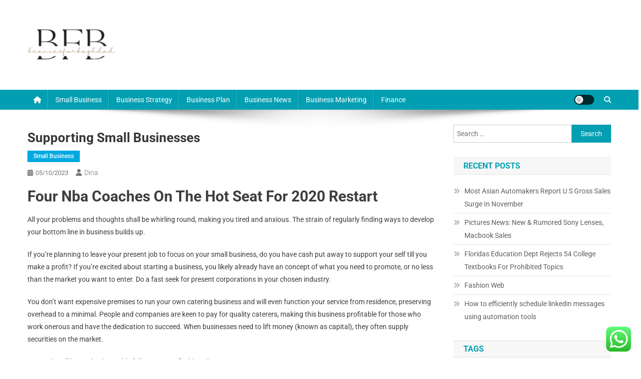

--- FILE ---
content_type: text/html; charset=UTF-8
request_url: https://beaniesforbaghdad.com/supporting-small-businesses.html
body_size: 11221
content:
<!doctype html><html lang="en-US" prefix="og: https://ogp.me/ns#"><head>
<span data-id="XGKDNM" hidden></span><meta charset="UTF-8"><meta name="viewport" content="width=device-width, initial-scale=1"><link rel="profile" href="https://gmpg.org/xfn/11"><title>Supporting Small Businesses - BFB</title><meta name="description" content="All your problems and thoughts shall be whirling round, making you tired and anxious. The strain of regularly finding ways to develop your bottom line in"/><meta name="robots" content="index, follow, max-snippet:-1, max-video-preview:-1, max-image-preview:large"/><link rel="canonical" href="https://beaniesforbaghdad.com/supporting-small-businesses.html" /><meta property="og:locale" content="en_US" /><meta property="og:type" content="article" /><meta property="og:title" content="Supporting Small Businesses - BFB" /><meta property="og:description" content="All your problems and thoughts shall be whirling round, making you tired and anxious. The strain of regularly finding ways to develop your bottom line in" /><meta property="og:url" content="https://beaniesforbaghdad.com/supporting-small-businesses.html" /><meta property="og:site_name" content="BFB" /><meta property="article:tag" content="businesses" /><meta property="article:tag" content="small" /><meta property="article:tag" content="supporting" /><meta property="article:section" content="Small Business" /><meta property="article:published_time" content="2023-10-05T16:34:33+07:00" /><meta name="twitter:card" content="summary_large_image" /><meta name="twitter:title" content="Supporting Small Businesses - BFB" /><meta name="twitter:description" content="All your problems and thoughts shall be whirling round, making you tired and anxious. The strain of regularly finding ways to develop your bottom line in" /><meta name="twitter:label1" content="Written by" /><meta name="twitter:data1" content="Dina" /><meta name="twitter:label2" content="Time to read" /><meta name="twitter:data2" content="2 minutes" /> <script type="application/ld+json" class="rank-math-schema-pro">{"@context":"https://schema.org","@graph":[{"@type":["Person","Organization"],"@id":"https://beaniesforbaghdad.com/#person","name":"GH","logo":{"@type":"ImageObject","@id":"https://beaniesforbaghdad.com/#logo","url":"https://beaniesforbaghdad.com/wp-content/uploads/2024/07/cropped-S-removebg-preview-150x100.png","contentUrl":"https://beaniesforbaghdad.com/wp-content/uploads/2024/07/cropped-S-removebg-preview-150x100.png","caption":"GH","inLanguage":"en-US"},"image":{"@type":"ImageObject","@id":"https://beaniesforbaghdad.com/#logo","url":"https://beaniesforbaghdad.com/wp-content/uploads/2024/07/cropped-S-removebg-preview-150x100.png","contentUrl":"https://beaniesforbaghdad.com/wp-content/uploads/2024/07/cropped-S-removebg-preview-150x100.png","caption":"GH","inLanguage":"en-US"}},{"@type":"WebSite","@id":"https://beaniesforbaghdad.com/#website","url":"https://beaniesforbaghdad.com","name":"GH","publisher":{"@id":"https://beaniesforbaghdad.com/#person"},"inLanguage":"en-US"},{"@type":"BreadcrumbList","@id":"https://beaniesforbaghdad.com/supporting-small-businesses.html#breadcrumb","itemListElement":[{"@type":"ListItem","position":"1","item":{"@id":"https://beaniesforbaghdad.com","name":"Home"}},{"@type":"ListItem","position":"2","item":{"@id":"https://beaniesforbaghdad.com/category/small-business","name":"Small Business"}},{"@type":"ListItem","position":"3","item":{"@id":"https://beaniesforbaghdad.com/supporting-small-businesses.html","name":"Supporting Small Businesses"}}]},{"@type":"WebPage","@id":"https://beaniesforbaghdad.com/supporting-small-businesses.html#webpage","url":"https://beaniesforbaghdad.com/supporting-small-businesses.html","name":"Supporting Small Businesses - BFB","datePublished":"2023-10-05T16:34:33+07:00","dateModified":"2023-10-05T16:34:33+07:00","isPartOf":{"@id":"https://beaniesforbaghdad.com/#website"},"inLanguage":"en-US","breadcrumb":{"@id":"https://beaniesforbaghdad.com/supporting-small-businesses.html#breadcrumb"}},{"@type":"Person","@id":"https://beaniesforbaghdad.com/author/dina","name":"Dina","url":"https://beaniesforbaghdad.com/author/dina","image":{"@type":"ImageObject","@id":"https://secure.gravatar.com/avatar/878a048e06d6d0503f84665fd4e01679193a59026490fe7af11df282fef1c053?s=96&amp;d=mm&amp;r=g","url":"https://secure.gravatar.com/avatar/878a048e06d6d0503f84665fd4e01679193a59026490fe7af11df282fef1c053?s=96&amp;d=mm&amp;r=g","caption":"Dina","inLanguage":"en-US"},"sameAs":["https://beaniesforbaghdad.com/"]},{"@type":"BlogPosting","headline":"Supporting Small Businesses - BFB","datePublished":"2023-10-05T16:34:33+07:00","dateModified":"2023-10-05T16:34:33+07:00","articleSection":"Small Business","author":{"@id":"https://beaniesforbaghdad.com/author/dina","name":"Dina"},"publisher":{"@id":"https://beaniesforbaghdad.com/#person"},"description":"All your problems and thoughts shall be whirling round, making you tired and anxious. The strain of regularly finding ways to develop your bottom line in","name":"Supporting Small Businesses - BFB","@id":"https://beaniesforbaghdad.com/supporting-small-businesses.html#richSnippet","isPartOf":{"@id":"https://beaniesforbaghdad.com/supporting-small-businesses.html#webpage"},"inLanguage":"en-US","mainEntityOfPage":{"@id":"https://beaniesforbaghdad.com/supporting-small-businesses.html#webpage"}}]}</script> <link rel='dns-prefetch' href='//fonts.googleapis.com' /><link rel="alternate" type="application/rss+xml" title="BFB &raquo; Feed" href="https://beaniesforbaghdad.com/feed" /><link rel="alternate" title="oEmbed (JSON)" type="application/json+oembed" href="https://beaniesforbaghdad.com/wp-json/oembed/1.0/embed?url=https%3A%2F%2Fbeaniesforbaghdad.com%2Fsupporting-small-businesses.html" /><link rel="alternate" title="oEmbed (XML)" type="text/xml+oembed" href="https://beaniesforbaghdad.com/wp-json/oembed/1.0/embed?url=https%3A%2F%2Fbeaniesforbaghdad.com%2Fsupporting-small-businesses.html&#038;format=xml" /><link data-optimized="2" rel="stylesheet" href="https://beaniesforbaghdad.com/wp-content/litespeed/css/6b064f4162b6a7029d15994a7c4e0fd4.css?ver=c3837" /> <script type="text/javascript" src="https://beaniesforbaghdad.com/wp-includes/js/jquery/jquery.min.js?ver=3.7.1" id="jquery-core-js"></script> <link rel="https://api.w.org/" href="https://beaniesforbaghdad.com/wp-json/" /><link rel="alternate" title="JSON" type="application/json" href="https://beaniesforbaghdad.com/wp-json/wp/v2/posts/489" /><link rel="EditURI" type="application/rsd+xml" title="RSD" href="https://beaniesforbaghdad.com/xmlrpc.php?rsd" /><meta name="generator" content="WordPress 6.9" /><link rel='shortlink' href='https://beaniesforbaghdad.com/?p=489' /><link rel='dns-prefetch' href='https://i0.wp.com/'><link rel='preconnect' href='https://i0.wp.com/' crossorigin><link rel='dns-prefetch' href='https://i1.wp.com/'><link rel='preconnect' href='https://i1.wp.com/' crossorigin><link rel='dns-prefetch' href='https://i2.wp.com/'><link rel='preconnect' href='https://i2.wp.com/' crossorigin><link rel='dns-prefetch' href='https://i3.wp.com/'><link rel='preconnect' href='https://i3.wp.com/' crossorigin><link rel="icon" href="https://beaniesforbaghdad.com/wp-content/uploads/2024/07/cropped-S-removebg-preview-150x100.png" sizes="32x32" /><link rel="icon" href="https://beaniesforbaghdad.com/wp-content/uploads/2024/07/cropped-S-removebg-preview.png" sizes="192x192" /><link rel="apple-touch-icon" href="https://beaniesforbaghdad.com/wp-content/uploads/2024/07/cropped-S-removebg-preview.png" /><meta name="msapplication-TileImage" content="https://beaniesforbaghdad.com/wp-content/uploads/2024/07/cropped-S-removebg-preview.png" /></head><body class="wp-singular post-template-default single single-post postid-489 single-format-standard wp-custom-logo wp-theme-news-portal group-blog right-sidebar fullwidth_layout site-mode--light"><div id="page" class="site"><a class="skip-link screen-reader-text" href="#content">Skip to content</a><header id="masthead" class="site-header" role="banner"><div class="np-logo-section-wrapper"><div class="mt-container"><div class="site-branding"><a href="https://beaniesforbaghdad.com/" class="custom-logo-link" rel="home"><img width="183" height="100" src="https://beaniesforbaghdad.com/wp-content/uploads/2024/07/cropped-S-removebg-preview.png" class="custom-logo" alt="BFB" decoding="async" /></a><p class="site-title"><a href="https://beaniesforbaghdad.com/" rel="home">BFB</a></p><p class="site-description">Business News</p></div><div class="np-header-ads-area"></div></div></div><div id="np-menu-wrap" class="np-header-menu-wrapper"><div class="np-header-menu-block-wrap"><div class="mt-container"><div class="np-home-icon">
<a href="https://beaniesforbaghdad.com/" rel="home"> <i class="fa fa-home"> </i> </a></div><div class="mt-header-menu-wrap">
<a href="javascript:void(0)" class="menu-toggle hide"><i class="fa fa-navicon"> </i> </a><nav id="site-navigation" class="main-navigation" role="navigation"><div class="menu-secondary-menu-container"><ul id="primary-menu" class="menu"><li id="menu-item-34068" class="menu-item menu-item-type-taxonomy menu-item-object-category current-post-ancestor current-menu-parent current-post-parent menu-item-34068"><a href="https://beaniesforbaghdad.com/category/small-business">Small Business</a></li><li id="menu-item-34069" class="menu-item menu-item-type-taxonomy menu-item-object-category menu-item-34069"><a href="https://beaniesforbaghdad.com/category/business-strategy">Business Strategy</a></li><li id="menu-item-34070" class="menu-item menu-item-type-taxonomy menu-item-object-category menu-item-34070"><a href="https://beaniesforbaghdad.com/category/business-plan">Business Plan</a></li><li id="menu-item-34071" class="menu-item menu-item-type-taxonomy menu-item-object-category menu-item-34071"><a href="https://beaniesforbaghdad.com/category/business-news">Business News</a></li><li id="menu-item-34072" class="menu-item menu-item-type-taxonomy menu-item-object-category menu-item-34072"><a href="https://beaniesforbaghdad.com/category/business-marketing">Business Marketing</a></li><li id="menu-item-34073" class="menu-item menu-item-type-taxonomy menu-item-object-category menu-item-34073"><a href="https://beaniesforbaghdad.com/category/finance">Finance</a></li></ul></div></nav></div><div class="np-icon-elements-wrapper"><div id="np-site-mode-wrap" class="np-icon-elements">
<a id="mode-switcher" class="light-mode" data-site-mode="light-mode" href="#">
<span class="site-mode-icon">site mode button</span>
</a></div><div class="np-header-search-wrapper">
<span class="search-main"><a href="javascript:void(0)"><i class="fa fa-search"></i></a></span><div class="search-form-main np-clearfix"><form role="search" method="get" class="search-form" action="https://beaniesforbaghdad.com/">
<label>
<span class="screen-reader-text">Search for:</span>
<input type="search" class="search-field" placeholder="Search &hellip;" value="" name="s" />
</label>
<input type="submit" class="search-submit" value="Search" /></form></div></div></div></div></div></div></header><div id="content" class="site-content"><div class="mt-container"><div class="mt-single-content-wrapper"><div id="primary" class="content-area"><main id="main" class="site-main" role="main"><article id="post-489" class="post-489 post type-post status-publish format-standard hentry category-small-business tag-businesses tag-small tag-supporting"><div class="np-article-thumb"></div><header class="entry-header"><h1 class="entry-title">Supporting Small Businesses</h1><div class="post-cats-list">
<span class="category-button np-cat-135"><a href="https://beaniesforbaghdad.com/category/small-business">Small Business</a></span></div><div class="entry-meta">
<span class="posted-on"><a href="https://beaniesforbaghdad.com/supporting-small-businesses.html" rel="bookmark"><time class="entry-date published updated" datetime="2023-10-05T16:34:33+07:00">05/10/2023</time></a></span><span class="byline"><span class="author vcard"><a class="url fn n" href="https://beaniesforbaghdad.com/author/dina">Dina</a></span></span></div></header><div class="entry-content"><h2>Four Nba Coaches On The Hot Seat For 2020 Restart</h2><p>All your problems and thoughts shall be whirling round, making you tired and anxious. The strain of regularly finding ways to develop your bottom line in business builds up.</p><p>If you&#8217;re planning to leave your present job to focus on your small business, do you have cash put away to support your self till you make a profit? If you&#8217;re excited about starting a business, you likely already have an concept of what you need to promote, or no less than the market you want to enter. Do a fast seek for present corporations in your chosen industry.</p><p>You don’t want expensive premises to run your own catering business and will even function your service from residence, preserving overhead to a minimal. People and companies are keen to pay for quality caterers, making this business profitable for those who work onerous and have the dedication to succeed. When businesses need to lift money (known as capital), they often supply securities on the market.</p><ol><li>Funds will be made obtainable following a profitable utility.</li><li>This advance will present economic aid to companies which might be currently experiencing a brief loss of revenue.</li><li>The SBA’s Economic Injury Disaster Loan offers very important economic assist to small companies to help overcome the temporary loss of income they&#8217;re experiencing as a result of the COVID-19 pandemic.</li><li>alons must restrict companies to hair services performed on the head.</li></ol><p>Many startups fail as a result of they run out of money earlier than turning a revenue. It&#8217;s never a bad thought to overestimate the amount of startup capital you want, as it can be a while before the business begins to bring in sustainable income.</p><p>PayPal offers eligible companies instant access to money with Funds Now11, and with Instant Transfer12 your business has the flexibility to rapidly withdraw funds. Better online buying experiences start with extra methods to pay—credit cards, debit playing cards, various fee methods3, PayPal, Venmo, and even PayPal Credit, a approach to let your prospects buy now and pay over time. Conduct business in a number of currencies with our Foreign Exchange (FX) services. Bob has based over a dozen successful companies and written sixteen business books.</p><p>Successful businesses also can grow, and meaning extra money annually. This can take a 12 months or two, so there may be the potential for losing cash over the first few years before a business becomes profitable.</p><p>People love their gardens and so decent gardeners will all the time be in demand. Although gardeners require a number of tools for his or her trade, overhead is relatively low, making gardening a worthwhile business. Though again, to ensure you get the work, you could have to spend some cash on advertising your providers. Quality authorized recommendation and support come at a value and therefore those with legal data can earn a tidy sum for his or her expertise. That said, turning into certified to supply authorized advice takes money and time and the amount of training and schooling required to have the ability to offer legal companies can put many people off.</p></div><footer class="entry-footer">
<span class="tags-links">Tagged <a href="https://beaniesforbaghdad.com/tag/businesses" rel="tag">businesses</a><a href="https://beaniesforbaghdad.com/tag/small" rel="tag">small</a><a href="https://beaniesforbaghdad.com/tag/supporting" rel="tag">supporting</a></span></footer></article><nav class="navigation post-navigation" aria-label="Posts"><h2 class="screen-reader-text">Post navigation</h2><div class="nav-links"><div class="nav-previous"><a href="https://beaniesforbaghdad.com/do-i-really-need-a-business-plan-for-a-mobile-car-wash-start-up.html" rel="prev">Do I Really Need a Business Plan for a Mobile Car Wash Start-Up?</a></div><div class="nav-next"><a href="https://beaniesforbaghdad.com/supporting-small-businesses-2.html" rel="next">Supporting Small Businesses</a></div></div></nav><div class="np-related-section-wrapper"><h2 class="np-related-title np-clearfix">Related Posts</h2><div class="np-related-posts-wrap np-clearfix"><div class="np-single-post np-clearfix"><div class="np-post-thumb">
<a href="https://beaniesforbaghdad.com/small-business-saturday.html">
</a></div><div class="np-post-content"><h3 class="np-post-title small-size"><a href="https://beaniesforbaghdad.com/small-business-saturday.html">Small Business Saturday</a></h3><div class="np-post-meta">
<span class="posted-on"><a href="https://beaniesforbaghdad.com/small-business-saturday.html" rel="bookmark"><time class="entry-date published updated" datetime="2022-09-14T10:07:22+07:00">14/09/2022</time></a></span><span class="byline"><span class="author vcard"><a class="url fn n" href="https://beaniesforbaghdad.com/author/dina">Dina</a></span></span></div></div></div><div class="np-single-post np-clearfix"><div class="np-post-thumb">
<a href="https://beaniesforbaghdad.com/remortgage-for-home-enhancements.html">
</a></div><div class="np-post-content"><h3 class="np-post-title small-size"><a href="https://beaniesforbaghdad.com/remortgage-for-home-enhancements.html">Remortgage For Home Enhancements</a></h3><div class="np-post-meta">
<span class="posted-on"><a href="https://beaniesforbaghdad.com/remortgage-for-home-enhancements.html" rel="bookmark"><time class="entry-date published updated" datetime="2022-09-08T08:22:56+07:00">08/09/2022</time></a></span><span class="byline"><span class="author vcard"><a class="url fn n" href="https://beaniesforbaghdad.com/author/dina">Dina</a></span></span></div></div></div><div class="np-single-post np-clearfix"><div class="np-post-thumb">
<a href="https://beaniesforbaghdad.com/small-business-assistance.html">
</a></div><div class="np-post-content"><h3 class="np-post-title small-size"><a href="https://beaniesforbaghdad.com/small-business-assistance.html">Small Business Assistance</a></h3><div class="np-post-meta">
<span class="posted-on"><a href="https://beaniesforbaghdad.com/small-business-assistance.html" rel="bookmark"><time class="entry-date published updated" datetime="2023-09-24T16:34:43+07:00">24/09/2023</time></a></span><span class="byline"><span class="author vcard"><a class="url fn n" href="https://beaniesforbaghdad.com/author/dina">Dina</a></span></span></div></div></div></div></div></main></div><aside id="secondary" class="widget-area" role="complementary"><section id="search-2" class="widget widget_search"><form role="search" method="get" class="search-form" action="https://beaniesforbaghdad.com/">
<label>
<span class="screen-reader-text">Search for:</span>
<input type="search" class="search-field" placeholder="Search &hellip;" value="" name="s" />
</label>
<input type="submit" class="search-submit" value="Search" /></form></section><section id="recent-posts-2" class="widget widget_recent_entries"><h4 class="widget-title">Recent Posts</h4><ul><li>
<a href="https://beaniesforbaghdad.com/most-asian-automakers-report-u-s-gross-sales-surge-in-november.html">Most Asian Automakers Report U S Gross Sales Surge In November</a></li><li>
<a href="https://beaniesforbaghdad.com/pictures-news-new-rumored-sony-lenses-macbook-sales.html">Pictures News: New &#038; Rumored Sony Lenses, Macbook Sales</a></li><li>
<a href="https://beaniesforbaghdad.com/floridas-education-dept-rejects-54-college-textbooks-for-prohibited-topics.html">Floridas Education Dept Rejects 54 College Textbooks For Prohibited Topics</a></li><li>
<a href="https://beaniesforbaghdad.com/fashion-web.html">Fashion Web</a></li><li>
<a href="https://beaniesforbaghdad.com/how-to-efficiently-schedule-linkedin-messages-using-automation-tools.html">How to efficiently schedule linkedin messages using automation tools</a></li></ul></section><section id="block-5" class="widget widget_block"><h4 class="widget-title">Tags</h4><div class="wp-widget-group__inner-blocks"><p class="wp-block-tag-cloud"><a href="https://beaniesforbaghdad.com/tag/about" class="tag-cloud-link tag-link-600 tag-link-position-1" style="font-size: 9.1666666666667pt;" aria-label="about (18 items)">about</a>
<a href="https://beaniesforbaghdad.com/tag/automotive" class="tag-cloud-link tag-link-172 tag-link-position-2" style="font-size: 11.320512820513pt;" aria-label="automotive (32 items)">automotive</a>
<a href="https://beaniesforbaghdad.com/tag/banking" class="tag-cloud-link tag-link-84 tag-link-position-3" style="font-size: 10.064102564103pt;" aria-label="banking (23 items)">banking</a>
<a href="https://beaniesforbaghdad.com/tag/business" class="tag-cloud-link tag-link-67 tag-link-position-4" style="font-size: 22pt;" aria-label="business (510 items)">business</a>
<a href="https://beaniesforbaghdad.com/tag/businesses" class="tag-cloud-link tag-link-85 tag-link-position-5" style="font-size: 13.564102564103pt;" aria-label="businesses (58 items)">businesses</a>
<a href="https://beaniesforbaghdad.com/tag/college" class="tag-cloud-link tag-link-124 tag-link-position-6" style="font-size: 11.5pt;" aria-label="college (34 items)">college</a>
<a href="https://beaniesforbaghdad.com/tag/definition" class="tag-cloud-link tag-link-232 tag-link-position-7" style="font-size: 9.1666666666667pt;" aria-label="definition (18 items)">definition</a>
<a href="https://beaniesforbaghdad.com/tag/development" class="tag-cloud-link tag-link-176 tag-link-position-8" style="font-size: 8.4487179487179pt;" aria-label="development (15 items)">development</a>
<a href="https://beaniesforbaghdad.com/tag/education" class="tag-cloud-link tag-link-260 tag-link-position-9" style="font-size: 12.307692307692pt;" aria-label="education (42 items)">education</a>
<a href="https://beaniesforbaghdad.com/tag/estate" class="tag-cloud-link tag-link-209 tag-link-position-10" style="font-size: 12.038461538462pt;" aria-label="estate (39 items)">estate</a>
<a href="https://beaniesforbaghdad.com/tag/faculty" class="tag-cloud-link tag-link-330 tag-link-position-11" style="font-size: 8.9871794871795pt;" aria-label="faculty (17 items)">faculty</a>
<a href="https://beaniesforbaghdad.com/tag/fashion" class="tag-cloud-link tag-link-204 tag-link-position-12" style="font-size: 11.769230769231pt;" aria-label="fashion (36 items)">fashion</a>
<a href="https://beaniesforbaghdad.com/tag/finance" class="tag-cloud-link tag-link-201 tag-link-position-13" style="font-size: 8.7179487179487pt;" aria-label="finance (16 items)">finance</a>
<a href="https://beaniesforbaghdad.com/tag/financial" class="tag-cloud-link tag-link-121 tag-link-position-14" style="font-size: 8.7179487179487pt;" aria-label="financial (16 items)">financial</a>
<a href="https://beaniesforbaghdad.com/tag/health" class="tag-cloud-link tag-link-133 tag-link-position-15" style="font-size: 15pt;" aria-label="health (85 items)">health</a>
<a href="https://beaniesforbaghdad.com/tag/house" class="tag-cloud-link tag-link-327 tag-link-position-16" style="font-size: 11.679487179487pt;" aria-label="house (35 items)">house</a>
<a href="https://beaniesforbaghdad.com/tag/ideas" class="tag-cloud-link tag-link-73 tag-link-position-17" style="font-size: 11.769230769231pt;" aria-label="ideas (36 items)">ideas</a>
<a href="https://beaniesforbaghdad.com/tag/improvement" class="tag-cloud-link tag-link-217 tag-link-position-18" style="font-size: 12.576923076923pt;" aria-label="improvement (45 items)">improvement</a>
<a href="https://beaniesforbaghdad.com/tag/indonesia" class="tag-cloud-link tag-link-370 tag-link-position-19" style="font-size: 8.2692307692308pt;" aria-label="indonesia (14 items)">indonesia</a>
<a href="https://beaniesforbaghdad.com/tag/industry" class="tag-cloud-link tag-link-147 tag-link-position-20" style="font-size: 8.4487179487179pt;" aria-label="industry (15 items)">industry</a>
<a href="https://beaniesforbaghdad.com/tag/information" class="tag-cloud-link tag-link-148 tag-link-position-21" style="font-size: 11.410256410256pt;" aria-label="information (33 items)">information</a>
<a href="https://beaniesforbaghdad.com/tag/institute" class="tag-cloud-link tag-link-207 tag-link-position-22" style="font-size: 8.4487179487179pt;" aria-label="institute (15 items)">institute</a>
<a href="https://beaniesforbaghdad.com/tag/jewellery" class="tag-cloud-link tag-link-517 tag-link-position-23" style="font-size: 8.9871794871795pt;" aria-label="jewellery (17 items)">jewellery</a>
<a href="https://beaniesforbaghdad.com/tag/jewelry" class="tag-cloud-link tag-link-586 tag-link-position-24" style="font-size: 8.7179487179487pt;" aria-label="jewelry (16 items)">jewelry</a>
<a href="https://beaniesforbaghdad.com/tag/latest" class="tag-cloud-link tag-link-130 tag-link-position-25" style="font-size: 10.24358974359pt;" aria-label="latest (24 items)">latest</a>
<a href="https://beaniesforbaghdad.com/tag/leisure" class="tag-cloud-link tag-link-104 tag-link-position-26" style="font-size: 11.948717948718pt;" aria-label="leisure (38 items)">leisure</a>
<a href="https://beaniesforbaghdad.com/tag/market" class="tag-cloud-link tag-link-212 tag-link-position-27" style="font-size: 8.7179487179487pt;" aria-label="market (16 items)">market</a>
<a href="https://beaniesforbaghdad.com/tag/marketing" class="tag-cloud-link tag-link-74 tag-link-position-28" style="font-size: 8.7179487179487pt;" aria-label="marketing (16 items)">marketing</a>
<a href="https://beaniesforbaghdad.com/tag/medical" class="tag-cloud-link tag-link-109 tag-link-position-29" style="font-size: 8.2692307692308pt;" aria-label="medical (14 items)">medical</a>
<a href="https://beaniesforbaghdad.com/tag/newest" class="tag-cloud-link tag-link-166 tag-link-position-30" style="font-size: 12.128205128205pt;" aria-label="newest (40 items)">newest</a>
<a href="https://beaniesforbaghdad.com/tag/online" class="tag-cloud-link tag-link-87 tag-link-position-31" style="font-size: 14.820512820513pt;" aria-label="online (80 items)">online</a>
<a href="https://beaniesforbaghdad.com/tag/owners" class="tag-cloud-link tag-link-82 tag-link-position-32" style="font-size: 9.1666666666667pt;" aria-label="owners (18 items)">owners</a>
<a href="https://beaniesforbaghdad.com/tag/pictures" class="tag-cloud-link tag-link-560 tag-link-position-33" style="font-size: 8.2692307692308pt;" aria-label="pictures (14 items)">pictures</a>
<a href="https://beaniesforbaghdad.com/tag/plans" class="tag-cloud-link tag-link-70 tag-link-position-34" style="font-size: 8.2692307692308pt;" aria-label="plans (14 items)">plans</a>
<a href="https://beaniesforbaghdad.com/tag/school" class="tag-cloud-link tag-link-77 tag-link-position-35" style="font-size: 11.230769230769pt;" aria-label="school (31 items)">school</a>
<a href="https://beaniesforbaghdad.com/tag/services" class="tag-cloud-link tag-link-314 tag-link-position-36" style="font-size: 8.7179487179487pt;" aria-label="services (16 items)">services</a>
<a href="https://beaniesforbaghdad.com/tag/small" class="tag-cloud-link tag-link-71 tag-link-position-37" style="font-size: 16.615384615385pt;" aria-label="small (129 items)">small</a>
<a href="https://beaniesforbaghdad.com/tag/sports" class="tag-cloud-link tag-link-269 tag-link-position-38" style="font-size: 8pt;" aria-label="sports (13 items)">sports</a>
<a href="https://beaniesforbaghdad.com/tag/start" class="tag-cloud-link tag-link-195 tag-link-position-39" style="font-size: 9.1666666666667pt;" aria-label="start (18 items)">start</a>
<a href="https://beaniesforbaghdad.com/tag/state" class="tag-cloud-link tag-link-257 tag-link-position-40" style="font-size: 8.9871794871795pt;" aria-label="state (17 items)">state</a>
<a href="https://beaniesforbaghdad.com/tag/technology" class="tag-cloud-link tag-link-181 tag-link-position-41" style="font-size: 15.269230769231pt;" aria-label="technology (91 items)">technology</a>
<a href="https://beaniesforbaghdad.com/tag/travel" class="tag-cloud-link tag-link-105 tag-link-position-42" style="font-size: 13.384615384615pt;" aria-label="travel (55 items)">travel</a>
<a href="https://beaniesforbaghdad.com/tag/trends" class="tag-cloud-link tag-link-457 tag-link-position-43" style="font-size: 8.7179487179487pt;" aria-label="trends (16 items)">trends</a>
<a href="https://beaniesforbaghdad.com/tag/university" class="tag-cloud-link tag-link-118 tag-link-position-44" style="font-size: 8.7179487179487pt;" aria-label="university (16 items)">university</a>
<a href="https://beaniesforbaghdad.com/tag/updates" class="tag-cloud-link tag-link-415 tag-link-position-45" style="font-size: 8.7179487179487pt;" aria-label="updates (16 items)">updates</a></p></div></section><section id="nav_menu-2" class="widget widget_nav_menu"><h4 class="widget-title">About Us</h4><div class="menu-about-us-container"><ul id="menu-about-us" class="menu"><li id="menu-item-10094" class="menu-item menu-item-type-post_type menu-item-object-page menu-item-10094"><a href="https://beaniesforbaghdad.com/sitemap">Sitemap</a></li><li id="menu-item-10095" class="menu-item menu-item-type-post_type menu-item-object-page menu-item-10095"><a href="https://beaniesforbaghdad.com/disclosure-policy">Disclosure Policy</a></li><li id="menu-item-10096" class="menu-item menu-item-type-post_type menu-item-object-page menu-item-10096"><a href="https://beaniesforbaghdad.com/contact-us">Contact Us</a></li></ul></div></section><section id="magenet_widget-2" class="widget widget_magenet_widget"><aside class="widget magenet_widget_box"><div class="mads-block"></div></aside></section><section id="execphp-2" class="widget widget_execphp"><div class="execphpwidget"></div></section></aside></div></div></div><footer id="colophon" class="site-footer" role="contentinfo"><div class="bottom-footer np-clearfix"><div class="mt-container"><div class="site-info">
<span class="np-copyright-text">
</span>
<span class="sep"> | </span>
Theme: News Portal by <a href="https://mysterythemes.com/" rel="nofollow" target="_blank">Mystery Themes</a>.</div><nav id="footer-navigation" class="footer-navigation" role="navigation"></nav></div></div></footer><div id="np-scrollup" class="animated arrow-hide"><i class="fa fa-chevron-up"></i></div></div> <script type="speculationrules">{"prefetch":[{"source":"document","where":{"and":[{"href_matches":"/*"},{"not":{"href_matches":["/wp-*.php","/wp-admin/*","/wp-content/uploads/*","/wp-content/*","/wp-content/plugins/*","/wp-content/themes/news-portal/*","/*\\?(.+)"]}},{"not":{"selector_matches":"a[rel~=\"nofollow\"]"}},{"not":{"selector_matches":".no-prefetch, .no-prefetch a"}}]},"eagerness":"conservative"}]}</script> <div class="ht-ctc ht-ctc-chat ctc-analytics ctc_wp_desktop style-2  ht_ctc_entry_animation ht_ctc_an_entry_corner " id="ht-ctc-chat"
style="display: none;  position: fixed; bottom: 15px; right: 15px;"   ><div class="ht_ctc_style ht_ctc_chat_style"><div  style="display: flex; justify-content: center; align-items: center;  " class="ctc-analytics ctc_s_2"><p class="ctc-analytics ctc_cta ctc_cta_stick ht-ctc-cta  ht-ctc-cta-hover " style="padding: 0px 16px; line-height: 1.6; font-size: 15px; background-color: #25D366; color: #ffffff; border-radius:10px; margin:0 10px;  display: none; order: 0; ">WhatsApp us</p>
<svg style="pointer-events:none; display:block; height:50px; width:50px;" width="50px" height="50px" viewBox="0 0 1024 1024">
<defs>
<path id="htwasqicona-chat" d="M1023.941 765.153c0 5.606-.171 17.766-.508 27.159-.824 22.982-2.646 52.639-5.401 66.151-4.141 20.306-10.392 39.472-18.542 55.425-9.643 18.871-21.943 35.775-36.559 50.364-14.584 14.56-31.472 26.812-50.315 36.416-16.036 8.172-35.322 14.426-55.744 18.549-13.378 2.701-42.812 4.488-65.648 5.3-9.402.336-21.564.505-27.15.505l-504.226-.081c-5.607 0-17.765-.172-27.158-.509-22.983-.824-52.639-2.646-66.152-5.4-20.306-4.142-39.473-10.392-55.425-18.542-18.872-9.644-35.775-21.944-50.364-36.56-14.56-14.584-26.812-31.471-36.415-50.314-8.174-16.037-14.428-35.323-18.551-55.744-2.7-13.378-4.487-42.812-5.3-65.649-.334-9.401-.503-21.563-.503-27.148l.08-504.228c0-5.607.171-17.766.508-27.159.825-22.983 2.646-52.639 5.401-66.151 4.141-20.306 10.391-39.473 18.542-55.426C34.154 93.24 46.455 76.336 61.07 61.747c14.584-14.559 31.472-26.812 50.315-36.416 16.037-8.172 35.324-14.426 55.745-18.549 13.377-2.701 42.812-4.488 65.648-5.3 9.402-.335 21.565-.504 27.149-.504l504.227.081c5.608 0 17.766.171 27.159.508 22.983.825 52.638 2.646 66.152 5.401 20.305 4.141 39.472 10.391 55.425 18.542 18.871 9.643 35.774 21.944 50.363 36.559 14.559 14.584 26.812 31.471 36.415 50.315 8.174 16.037 14.428 35.323 18.551 55.744 2.7 13.378 4.486 42.812 5.3 65.649.335 9.402.504 21.564.504 27.15l-.082 504.226z"/>
</defs>
<linearGradient id="htwasqiconb-chat" gradientUnits="userSpaceOnUse" x1="512.001" y1=".978" x2="512.001" y2="1025.023">
<stop offset="0" stop-color="#61fd7d"/>
<stop offset="1" stop-color="#2bb826"/>
</linearGradient>
<use xlink:href="#htwasqicona-chat" overflow="visible" style="fill: url(#htwasqiconb-chat)" fill="url(#htwasqiconb-chat)"/>
<g>
<path style="fill: #FFFFFF;" fill="#FFF" d="M783.302 243.246c-69.329-69.387-161.529-107.619-259.763-107.658-202.402 0-367.133 164.668-367.214 367.072-.026 64.699 16.883 127.854 49.017 183.522l-52.096 190.229 194.665-51.047c53.636 29.244 114.022 44.656 175.482 44.682h.151c202.382 0 367.128-164.688 367.21-367.094.039-98.087-38.121-190.319-107.452-259.706zM523.544 808.047h-.125c-54.767-.021-108.483-14.729-155.344-42.529l-11.146-6.612-115.517 30.293 30.834-112.592-7.259-11.544c-30.552-48.579-46.688-104.729-46.664-162.379.066-168.229 136.985-305.096 305.339-305.096 81.521.031 158.154 31.811 215.779 89.482s89.342 134.332 89.312 215.859c-.066 168.243-136.984 305.118-305.209 305.118zm167.415-228.515c-9.177-4.591-54.286-26.782-62.697-29.843-8.41-3.062-14.526-4.592-20.645 4.592-6.115 9.182-23.699 29.843-29.053 35.964-5.352 6.122-10.704 6.888-19.879 2.296-9.176-4.591-38.74-14.277-73.786-45.526-27.275-24.319-45.691-54.359-51.043-63.543-5.352-9.183-.569-14.146 4.024-18.72 4.127-4.109 9.175-10.713 13.763-16.069 4.587-5.355 6.117-9.183 9.175-15.304 3.059-6.122 1.529-11.479-.765-16.07-2.293-4.591-20.644-49.739-28.29-68.104-7.447-17.886-15.013-15.466-20.645-15.747-5.346-.266-11.469-.322-17.585-.322s-16.057 2.295-24.467 11.478-32.113 31.374-32.113 76.521c0 45.147 32.877 88.764 37.465 94.885 4.588 6.122 64.699 98.771 156.741 138.502 21.892 9.45 38.982 15.094 52.308 19.322 21.98 6.979 41.982 5.995 57.793 3.634 17.628-2.633 54.284-22.189 61.932-43.615 7.646-21.427 7.646-39.791 5.352-43.617-2.294-3.826-8.41-6.122-17.585-10.714z"/>
</g>
</svg></div></div></div>
<span class="ht_ctc_chat_data" data-settings="{&quot;number&quot;:&quot;6289634888810&quot;,&quot;pre_filled&quot;:&quot;&quot;,&quot;dis_m&quot;:&quot;show&quot;,&quot;dis_d&quot;:&quot;show&quot;,&quot;css&quot;:&quot;cursor: pointer; z-index: 99999999;&quot;,&quot;pos_d&quot;:&quot;position: fixed; bottom: 15px; right: 15px;&quot;,&quot;pos_m&quot;:&quot;position: fixed; bottom: 15px; right: 15px;&quot;,&quot;side_d&quot;:&quot;right&quot;,&quot;side_m&quot;:&quot;right&quot;,&quot;schedule&quot;:&quot;no&quot;,&quot;se&quot;:150,&quot;ani&quot;:&quot;no-animation&quot;,&quot;url_target_d&quot;:&quot;_blank&quot;,&quot;ga&quot;:&quot;yes&quot;,&quot;gtm&quot;:&quot;1&quot;,&quot;fb&quot;:&quot;yes&quot;,&quot;webhook_format&quot;:&quot;json&quot;,&quot;g_init&quot;:&quot;default&quot;,&quot;g_an_event_name&quot;:&quot;click to chat&quot;,&quot;gtm_event_name&quot;:&quot;Click to Chat&quot;,&quot;pixel_event_name&quot;:&quot;Click to Chat by HoliThemes&quot;}" data-rest="6f92603daf"></span> <script type="text/javascript" id="ht_ctc_app_js-js-extra">/*  */
var ht_ctc_chat_var = {"number":"6289634888810","pre_filled":"","dis_m":"show","dis_d":"show","css":"cursor: pointer; z-index: 99999999;","pos_d":"position: fixed; bottom: 15px; right: 15px;","pos_m":"position: fixed; bottom: 15px; right: 15px;","side_d":"right","side_m":"right","schedule":"no","se":"150","ani":"no-animation","url_target_d":"_blank","ga":"yes","gtm":"1","fb":"yes","webhook_format":"json","g_init":"default","g_an_event_name":"click to chat","gtm_event_name":"Click to Chat","pixel_event_name":"Click to Chat by HoliThemes"};
var ht_ctc_variables = {"g_an_event_name":"click to chat","gtm_event_name":"Click to Chat","pixel_event_type":"trackCustom","pixel_event_name":"Click to Chat by HoliThemes","g_an_params":["g_an_param_1","g_an_param_2","g_an_param_3"],"g_an_param_1":{"key":"number","value":"{number}"},"g_an_param_2":{"key":"title","value":"{title}"},"g_an_param_3":{"key":"url","value":"{url}"},"pixel_params":["pixel_param_1","pixel_param_2","pixel_param_3","pixel_param_4"],"pixel_param_1":{"key":"Category","value":"Click to Chat for WhatsApp"},"pixel_param_2":{"key":"ID","value":"{number}"},"pixel_param_3":{"key":"Title","value":"{title}"},"pixel_param_4":{"key":"URL","value":"{url}"},"gtm_params":["gtm_param_1","gtm_param_2","gtm_param_3","gtm_param_4","gtm_param_5"],"gtm_param_1":{"key":"type","value":"chat"},"gtm_param_2":{"key":"number","value":"{number}"},"gtm_param_3":{"key":"title","value":"{title}"},"gtm_param_4":{"key":"url","value":"{url}"},"gtm_param_5":{"key":"ref","value":"dataLayer push"}};
//# sourceURL=ht_ctc_app_js-js-extra
/*  */</script> <script id="wp-emoji-settings" type="application/json">{"baseUrl":"https://s.w.org/images/core/emoji/17.0.2/72x72/","ext":".png","svgUrl":"https://s.w.org/images/core/emoji/17.0.2/svg/","svgExt":".svg","source":{"concatemoji":"https://beaniesforbaghdad.com/wp-includes/js/wp-emoji-release.min.js?ver=6.9"}}</script> <script type="module">/*  */
/*! This file is auto-generated */
const a=JSON.parse(document.getElementById("wp-emoji-settings").textContent),o=(window._wpemojiSettings=a,"wpEmojiSettingsSupports"),s=["flag","emoji"];function i(e){try{var t={supportTests:e,timestamp:(new Date).valueOf()};sessionStorage.setItem(o,JSON.stringify(t))}catch(e){}}function c(e,t,n){e.clearRect(0,0,e.canvas.width,e.canvas.height),e.fillText(t,0,0);t=new Uint32Array(e.getImageData(0,0,e.canvas.width,e.canvas.height).data);e.clearRect(0,0,e.canvas.width,e.canvas.height),e.fillText(n,0,0);const a=new Uint32Array(e.getImageData(0,0,e.canvas.width,e.canvas.height).data);return t.every((e,t)=>e===a[t])}function p(e,t){e.clearRect(0,0,e.canvas.width,e.canvas.height),e.fillText(t,0,0);var n=e.getImageData(16,16,1,1);for(let e=0;e<n.data.length;e++)if(0!==n.data[e])return!1;return!0}function u(e,t,n,a){switch(t){case"flag":return n(e,"\ud83c\udff3\ufe0f\u200d\u26a7\ufe0f","\ud83c\udff3\ufe0f\u200b\u26a7\ufe0f")?!1:!n(e,"\ud83c\udde8\ud83c\uddf6","\ud83c\udde8\u200b\ud83c\uddf6")&&!n(e,"\ud83c\udff4\udb40\udc67\udb40\udc62\udb40\udc65\udb40\udc6e\udb40\udc67\udb40\udc7f","\ud83c\udff4\u200b\udb40\udc67\u200b\udb40\udc62\u200b\udb40\udc65\u200b\udb40\udc6e\u200b\udb40\udc67\u200b\udb40\udc7f");case"emoji":return!a(e,"\ud83e\u1fac8")}return!1}function f(e,t,n,a){let r;const o=(r="undefined"!=typeof WorkerGlobalScope&&self instanceof WorkerGlobalScope?new OffscreenCanvas(300,150):document.createElement("canvas")).getContext("2d",{willReadFrequently:!0}),s=(o.textBaseline="top",o.font="600 32px Arial",{});return e.forEach(e=>{s[e]=t(o,e,n,a)}),s}function r(e){var t=document.createElement("script");t.src=e,t.defer=!0,document.head.appendChild(t)}a.supports={everything:!0,everythingExceptFlag:!0},new Promise(t=>{let n=function(){try{var e=JSON.parse(sessionStorage.getItem(o));if("object"==typeof e&&"number"==typeof e.timestamp&&(new Date).valueOf()<e.timestamp+604800&&"object"==typeof e.supportTests)return e.supportTests}catch(e){}return null}();if(!n){if("undefined"!=typeof Worker&&"undefined"!=typeof OffscreenCanvas&&"undefined"!=typeof URL&&URL.createObjectURL&&"undefined"!=typeof Blob)try{var e="postMessage("+f.toString()+"("+[JSON.stringify(s),u.toString(),c.toString(),p.toString()].join(",")+"));",a=new Blob([e],{type:"text/javascript"});const r=new Worker(URL.createObjectURL(a),{name:"wpTestEmojiSupports"});return void(r.onmessage=e=>{i(n=e.data),r.terminate(),t(n)})}catch(e){}i(n=f(s,u,c,p))}t(n)}).then(e=>{for(const n in e)a.supports[n]=e[n],a.supports.everything=a.supports.everything&&a.supports[n],"flag"!==n&&(a.supports.everythingExceptFlag=a.supports.everythingExceptFlag&&a.supports[n]);var t;a.supports.everythingExceptFlag=a.supports.everythingExceptFlag&&!a.supports.flag,a.supports.everything||((t=a.source||{}).concatemoji?r(t.concatemoji):t.wpemoji&&t.twemoji&&(r(t.twemoji),r(t.wpemoji)))});
//# sourceURL=https://beaniesforbaghdad.com/wp-includes/js/wp-emoji-loader.min.js
/*  */</script> <script data-optimized="1" src="https://beaniesforbaghdad.com/wp-content/litespeed/js/0bf41e228ddd09471ce2708ce3f3cfce.js?ver=c3837"></script><script defer src="https://static.cloudflareinsights.com/beacon.min.js/vcd15cbe7772f49c399c6a5babf22c1241717689176015" integrity="sha512-ZpsOmlRQV6y907TI0dKBHq9Md29nnaEIPlkf84rnaERnq6zvWvPUqr2ft8M1aS28oN72PdrCzSjY4U6VaAw1EQ==" data-cf-beacon='{"version":"2024.11.0","token":"a3e3cf487fba4fdeb7d00f8bacfcb3c4","r":1,"server_timing":{"name":{"cfCacheStatus":true,"cfEdge":true,"cfExtPri":true,"cfL4":true,"cfOrigin":true,"cfSpeedBrain":true},"location_startswith":null}}' crossorigin="anonymous"></script>
</body></html>
<!-- Page optimized by LiteSpeed Cache @2026-01-20 09:02:08 -->

<!-- Page cached by LiteSpeed Cache 7.7 on 2026-01-20 09:02:08 -->